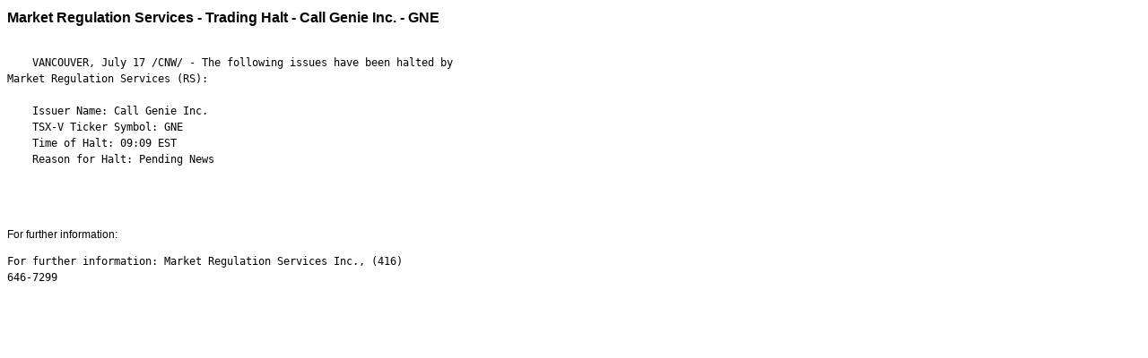

--- FILE ---
content_type: text/html; charset=UTF-8
request_url: https://iiroc.mediaroom.com/index.php?s=2429&item=134663
body_size: 2609
content:
<!DOCTYPE HTML PUBLIC "-//W3C//DTD HTML 4.01 Transitional//EN"
"http://www.w3.org/TR/html4/loose.dtd">

<html>
<head>
<!-- begin spin_special_output(head_start) -->
<script type="text/javascript" src="js/jquery.js" wd_script_id="jquery.js" nonce="M2NiNDkxM2RlZTRmYTU4Y2JkNWU4YjgyMWQ3YmNhZDg0MjQxYjU5ZQ=="></script>
<script type="text/javascript" src="js/jquery-webdriver.js" wd_script_id="jquery-webdriver.js" nonce="M2NiNDkxM2RlZTRmYTU4Y2JkNWU4YjgyMWQ3YmNhZDg0MjQxYjU5ZQ=="></script>
<script type="text/javascript" src="js/webdriver.js" wd_script_id="webdriver.js" nonce="M2NiNDkxM2RlZTRmYTU4Y2JkNWU4YjgyMWQ3YmNhZDg0MjQxYjU5ZQ=="></script>
<script type="text/javascript" src="js/wd_resize.js" wd_script_id="wd_resize.js" nonce="M2NiNDkxM2RlZTRmYTU4Y2JkNWU4YjgyMWQ3YmNhZDg0MjQxYjU5ZQ=="></script>
<script type="text/javascript" nonce="M2NiNDkxM2RlZTRmYTU4Y2JkNWU4YjgyMWQ3YmNhZDg0MjQxYjU5ZQ==">webDriver.push_jQuery();</script>
<script type="text/javascript" wd_script_id="view_printable_script" nonce="M2NiNDkxM2RlZTRmYTU4Y2JkNWU4YjgyMWQ3YmNhZDg0MjQxYjU5ZQ==">
	function view_printable() {
		var loc = window.location;
		var sep = (loc.search == "") ? "?" : "&";
		var url = loc.protocol+"//"+loc.host+loc.pathname+loc.search+sep+"printable"+loc.hash;
		window.open(url, "_blank", "");
	}
</script>
<script type="text/javascript" wd_script_id="format_news_script" nonce="M2NiNDkxM2RlZTRmYTU4Y2JkNWU4YjgyMWQ3YmNhZDg0MjQxYjU5ZQ==">
(function($) {
	webDriver.formatNews = function() {
		var $news = $(this);
		var print_url = $news.attr("wd_print_url");
		$news.find("table").each(function() {
			var $table = $(this);
			var $parent = $table.parent();
			if ($parent.innerWidth() < $table.outerWidth()) {
				if ($parent.hasClass("wd_news_table")) {
					$parent.find(".fullscreen-button").show();
				} else {
					var $btn = $("<button>View News Release Full Screen</button>")
						.addClass("fullscreen-button")
						.on("click", function() {
							if (print_url)
								window.open(print_url, "_blank", "");
							else
								view_printable();
						})
					;

					var $div = $("<div></div>)")
						.addClass("wd_news_table")
						.css("overflow-x", "auto")
						.append($btn)
					;

					$table.replaceWith($div);
					$div.append($table);
				}
			} else {
				if ($parent.hasClass("wd_news_table"))
					$parent.find(".fullscreen-button").hide();
			}
		});
	}
})(webDriver.jQuery);
</script>
<style type="text/css" wd_script_id="template detail:newsfeed_releases:system style" nonce="M2NiNDkxM2RlZTRmYTU4Y2JkNWU4YjgyMWQ3YmNhZDg0MjQxYjU5ZQ==">
.wd_title {
	font-size: 1.3em;
	font-weight: bold;
}
.wd_subtitle {
	font-weight: bold;
}
table.wd_extimagetable {
	border-style: none; 
	border-spacing:0px;
	clear: right; 
	float: right; 
}
td.wd_extimagecell {
	text-align: right; 
	margin: 0px 0px 5px 5px;
	padding:0px;
}
td.wd_extimagecell img {
	padding-left:10px;
	padding-bottom:10px;
	border-style: none; 
}
blockquote.wd_pullquote {
	font-style: italic;
	width:200px;
	margin:0 0 20px 20px;
	line-height: 1.8em;
	float: right;
	clear: right;
}
blockquote.wd_pullquote:before {
	content: "“ ";
	font-size: xx-large;
}
blockquote.wd_pullquote:after {
	content: " ”";
	font-size: xx-large;
	float: right;
}
.fullscreen-button {
	border: 1px solid #d1d1d1;
	background: #e3e3e3 url(images/webdriver/view_full_screen_button_background.png) no-repeat;
	padding: 3px 3px 3px 30px;
	margin: 5px 0px 5px 0px;
	color: #727272;
	width: 220px;
	-moz-border-radius: 3px;
	border-radius: 3px;
	cursor: pointer;
}
.wd_contact {
	margin: 1em 0;
}
.wd_release_data {
	margin: 1em 0;
}
.wd_caption {
	text-align: center;
	font-size: 0.72em;
	font-style: italic;
	margin: 1em 0 0 0;
}
</style>
<script type="text/javascript" nonce="M2NiNDkxM2RlZTRmYTU4Y2JkNWU4YjgyMWQ3YmNhZDg0MjQxYjU5ZQ==">webDriver.pop_jQuery();</script>

<!-- end spin_special_output(head_start) -->

    <title>Market Regulation Services - Trading Halt - Call Genie Inc. - GNE
 - Jul 17, 2007</title>
	
 <meta name="keywords" content="" />
 <meta name="description" content="" />
 <meta name="twitter:card" content="summary" />
 <meta name="twitter:title" content="Market Regulation Services - Trading Halt - Call Genie Inc. - GNE " />
 <meta name="twitter:description" content="The following issues have been halted by Market Regulation Services (RS): Issuer Name: Call Genie Inc. TSX-V Ticker Symbol: GNE Time of Halt: 09:09 EST Reason for Halt: Pending News" />
 <meta property="og:site_name" content="IIROC" />
 <meta property="og:url" content="https://iiroc.mediaroom.com/index.php?s=2429&amp;item=134663" />
 <meta property="og:title" content="Market Regulation Services - Trading Halt - Call Genie Inc. - GNE " />
 <meta property="og:description" content="The following issues have been halted by Market Regulation Services (RS): Issuer Name: Call Genie Inc. TSX-V Ticker Symbol: GNE Time of Halt: 09:09 EST Reason for Halt: Pending News" />
	
    <link rel="stylesheet" type="text/css" href="css/template1.css">
    <link rel="stylesheet" type="text/css" href="css/wdcontent.css">
    <link rel="alternate" href="https://iiroc.mediaroom.com/index.php?s=2429&pagetemplate=rss" type="application/rss+xml" title="IIROC">		  
    
<!-- begin spin_special_output(head_end) -->
<link rel="canonical" href="https://iiroc.mediaroom.com/index.php?s=2429&item=134663" />
<!-- end spin_special_output(head_end) -->
</head>

<body>
    <table summary="for the main body" class="main" border="0" cellpadding="0" cellspacing="0" align="center">
        <tr>
            <td style="vertical-align: top">
            	<div class="template1-content">
<div id="wd_printable_content" class="fr-view"><div class="breadcrumb">
<a href="https://iiroc.mediaroom.com/index.php?s=2429" target="_self"></a></div>

<div class="wd_newsfeed_releases-detail">
<div class="wd_title wd_language_left">Market Regulation Services - Trading Halt - Call Genie Inc. - GNE
</div>





			
		

			
		

<style type="text/css">

					p.prnews_p{
						margin: 0;
					}
				</style>

<div class="wd_body wd_news_body fr-view" wd_resize="formatNews" wd_print_url="https://iiroc.mediaroom.com/index.php?s=2429&item=134663&printable=1"><pre>

    VANCOUVER, July 17 /CNW/ - The following issues have been halted by
Market Regulation Services (RS):

    Issuer Name: Call Genie Inc.
    TSX-V Ticker Symbol: GNE
    Time of Halt: 09:09 EST
    Reason for Halt: Pending News



</pre>

</div>

<div class="wd_contact">For further information: <pre>
For further information: Market Regulation Services Inc., (416)
646-7299

</pre>
</div>


 
				
			

<!-- ITEMDATE: 2007-07-17 09:20:00 EDT -->

</div>
</div><br clear="all">				</div>
			</td>
        </tr>
	</table>
	
	<!-- spin_tooltip_close() no longer needed -->
	
		<script type="text/javascript">
		$(document).ready(function() {
			$('.spintable a').click(function() {
				$(this).attr('target', '_blank');
			});
		});
		$(document).ready(function() {
			$('.archive_nav a').click(function() {
				$(this).attr('target', '_self');
			});
		});
	</script>

<!-- begin spin_special_output(body_end) -->
<script wd_script_id="piwik_tracking_code"></script>
<!-- Piwik Tracking Code -->
<script type="text/javascript">
  var _paq = _paq || [];

  _paq.push(["setCustomVariable", 1, "Content Type", "News Releases Feed", "page"]);

  _paq.push(["setCustomVariable", 3, "Navigation Page", "", "page"]);

  _paq.push(["trackPageView"]);
  _paq.push(["enableLinkTracking"]);
  (function() {
    var u="//stats.drivetheweb.com/";
    _paq.push(["setTrackerUrl", u+"piwik.php"]);
    _paq.push(["setSiteId", 1467]);
    var d=document, g=d.createElement("script"), s=d.getElementsByTagName("script")[0];
    g.type="text/javascript"; g.async=true; g.defer=true; g.src=u+"piwik.js"; s.parentNode.insertBefore(g,s);
  })();
</script>
<noscript>
	<img src="https://stats.drivetheweb.com/piwik.php?idsite=1467&rec=1" style="border:0" alt="" />
</noscript>
<!-- End Piwik Tracking Code -->
		
<!-- end spin_special_output(body_end) -->
<script>(function(){function c(){var b=a.contentDocument||a.contentWindow.document;if(b){var d=b.createElement('script');d.innerHTML="window.__CF$cv$params={r:'9c0bddde6fb0bd4a',t:'MTc2ODg4Mzc0Mi4wMDAwMDA='};var a=document.createElement('script');a.nonce='';a.src='/cdn-cgi/challenge-platform/scripts/jsd/main.js';document.getElementsByTagName('head')[0].appendChild(a);";b.getElementsByTagName('head')[0].appendChild(d)}}if(document.body){var a=document.createElement('iframe');a.height=1;a.width=1;a.style.position='absolute';a.style.top=0;a.style.left=0;a.style.border='none';a.style.visibility='hidden';document.body.appendChild(a);if('loading'!==document.readyState)c();else if(window.addEventListener)document.addEventListener('DOMContentLoaded',c);else{var e=document.onreadystatechange||function(){};document.onreadystatechange=function(b){e(b);'loading'!==document.readyState&&(document.onreadystatechange=e,c())}}}})();</script></body>
</html>
